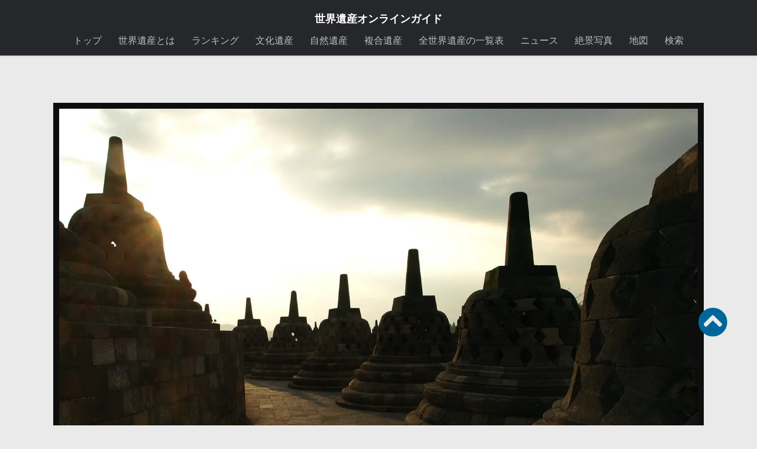

--- FILE ---
content_type: text/html; charset=UTF-8
request_url: https://worldheritagesite.xyz/media/36444/
body_size: 16762
content:
<!DOCTYPE html><html
class=no-js lang=ja><head><meta
charset="UTF-8"><link
rel=icon href=https://worldheritagesite.xyz/wp-content/uploads/img/favi.jpg type=image/x-icon><link
rel="shortcut icon" href=https://worldheritagesite.xyz/wp-content/uploads/img/favi.jpg type=image/x-icon><link
rel=dns-prefetch href=//lh3.googleusercontent.com><link
rel=dns-prefetch href=//adservice.google.co.jp><link
rel=dns-prefetch href=//adservice.google.com><link
rel=dns-prefetch href=//pagead2.googlesyndication.com><link
rel=dns-prefetch href=//googleads.g.doubleclick.net><link
rel=dns-prefetch href=//tpc.googlesyndication.com><link
rel=dns-prefetch href=//www.gstatic.com><link
rel=dns-prefetch href=//twitter.com><meta
name="viewport" content="width=device-width, initial-scale=1.0"><title>「ボロブドゥール寺院遺跡群 」の写真 | 世界遺産オンラインガイド | 36444</title><meta
name='robots' content='noindex, follow'> <script>document.documentElement.className=document.documentElement.className.replace("no-js","js");</script> <title>「ボロブドゥール寺院遺跡群 」の写真 | 世界遺産オンラインガイド | 36444</title><meta
property="og:locale" content="ja_JP"><meta
property="og:type" content="article"><meta
property="og:title" content="「ボロブドゥール寺院遺跡群 」の写真 | 世界遺産オンラインガイド | 36444"><meta
property="og:url" content="https://worldheritagesite.xyz/media/36444/"><meta
property="og:site_name" content="世界遺産オンラインガイド"><meta
property="article:publisher" content="https://www.facebook.com/worldheritagesitesonlineguide"><meta
property="og:image" content="https://worldheritagesite.xyz/media/36444"><meta
property="og:image:width" content="1920"><meta
property="og:image:height" content="1440"><meta
property="og:image:type" content="image/jpeg"><meta
name="twitter:card" content="summary_large_image"><meta
name="twitter:site" content="@WorldHeritage00"> <script type=application/ld+json class=yoast-schema-graph>{"@context":"https://schema.org","@graph":[{"@type":"WebPage","@id":"https://worldheritagesite.xyz/media/36444/","url":"https://worldheritagesite.xyz/media/36444/","name":"「ボロブドゥール寺院遺跡群 」の写真 | 世界遺産オンラインガイド | 36444","isPartOf":{"@id":"https://worldheritagesite.xyz/#website"},"primaryImageOfPage":{"@id":"https://worldheritagesite.xyz/media/36444/#primaryimage"},"image":{"@id":"https://worldheritagesite.xyz/media/36444/#primaryimage"},"thumbnailUrl":"https://worldheritagesite.xyz/wp-content/uploads/2014/09/ボロブドゥール寺院遺跡群-4.jpg","datePublished":"2019-04-25T07:55:11+00:00","breadcrumb":{"@id":"https://worldheritagesite.xyz/media/36444/#breadcrumb"},"inLanguage":"ja","potentialAction":[{"@type":"ReadAction","target":["https://worldheritagesite.xyz/media/36444/"]}]},{"@type":"ImageObject","inLanguage":"ja","@id":"https://worldheritagesite.xyz/media/36444/#primaryimage","url":"https://worldheritagesite.xyz/wp-content/uploads/2014/09/ボロブドゥール寺院遺跡群-4.jpg","contentUrl":"https://worldheritagesite.xyz/wp-content/uploads/2014/09/ボロブドゥール寺院遺跡群-4.jpg","width":1920,"height":1440},{"@type":"BreadcrumbList","@id":"https://worldheritagesite.xyz/media/36444/#breadcrumb","itemListElement":[{"@type":"ListItem","position":1,"name":"世界遺産オンラインガイド","item":"https://worldheritagesite.xyz/"},{"@type":"ListItem","position":2,"name":"アジア","item":"https://worldheritagesite.xyz/asia/"},{"@type":"ListItem","position":3,"name":"インドネシア","item":"https://worldheritagesite.xyz/asia/indonasia/"},{"@type":"ListItem","position":4,"name":"ボロブドゥール寺院遺跡群","item":"https://worldheritagesite.xyz/borobudur/"},{"@type":"ListItem","position":5,"name":"ボロブドゥール寺院遺跡群 (4)"}]},{"@type":"WebSite","@id":"https://worldheritagesite.xyz/#website","url":"https://worldheritagesite.xyz/","name":"世界遺産オンラインガイド","description":"","potentialAction":[{"@type":"SearchAction","target":{"@type":"EntryPoint","urlTemplate":"https://worldheritagesite.xyz/?s={search_term_string}"},"query-input":{"@type":"PropertyValueSpecification","valueRequired":true,"valueName":"search_term_string"}}],"inLanguage":"ja"}]}</script> <link
rel=alternate title="oEmbed (JSON)" type=application/json+oembed href="https://worldheritagesite.xyz/wp-json/oembed/1.0/embed?url=https%3A%2F%2Fworldheritagesite.xyz%2Fmedia%2F36444%2F"><link
rel=alternate title="oEmbed (XML)" type=text/xml+oembed href="https://worldheritagesite.xyz/wp-json/oembed/1.0/embed?url=https%3A%2F%2Fworldheritagesite.xyz%2Fmedia%2F36444%2F&#038;format=xml"><style id=wp-img-auto-sizes-contain-inline-css>img:is([sizes=auto i],[sizes^="auto," i]){contain-intrinsic-size:3000px 1500px}</style><style id=wp-block-library-inline-css>/*<![CDATA[*/:root{--wp-block-synced-color:#7a00df;--wp-block-synced-color--rgb:122,0,223;--wp-bound-block-color:var(--wp-block-synced-color);--wp-editor-canvas-background:#ddd;--wp-admin-theme-color:#007cba;--wp-admin-theme-color--rgb:0,124,186;--wp-admin-theme-color-darker-10:#006ba1;--wp-admin-theme-color-darker-10--rgb:0,107,160.5;--wp-admin-theme-color-darker-20:#005a87;--wp-admin-theme-color-darker-20--rgb:0,90,135;--wp-admin-border-width-focus:2px}@media (min-resolution:192dpi){:root{--wp-admin-border-width-focus:1.5px}}.wp-element-button{cursor:pointer}:root .has-very-light-gray-background-color{background-color:#eee}:root .has-very-dark-gray-background-color{background-color:#313131}:root .has-very-light-gray-color{color:#eee}:root .has-very-dark-gray-color{color:#313131}:root .has-vivid-green-cyan-to-vivid-cyan-blue-gradient-background{background:linear-gradient(135deg,#00d084,#0693e3)}:root .has-purple-crush-gradient-background{background:linear-gradient(135deg,#34e2e4,#4721fb 50%,#ab1dfe)}:root .has-hazy-dawn-gradient-background{background:linear-gradient(135deg,#faaca8,#dad0ec)}:root .has-subdued-olive-gradient-background{background:linear-gradient(135deg,#fafae1,#67a671)}:root .has-atomic-cream-gradient-background{background:linear-gradient(135deg,#fdd79a,#004a59)}:root .has-nightshade-gradient-background{background:linear-gradient(135deg,#330968,#31cdcf)}:root .has-midnight-gradient-background{background:linear-gradient(135deg,#020381,#2874fc)}:root{--wp--preset--font-size--normal:16px;--wp--preset--font-size--huge:42px}.has-regular-font-size{font-size:1em}.has-larger-font-size{font-size:2.625em}.has-normal-font-size{font-size:var(--wp--preset--font-size--normal)}.has-huge-font-size{font-size:var(--wp--preset--font-size--huge)}.has-text-align-center{text-align:center}.has-text-align-left{text-align:left}.has-text-align-right{text-align:right}.has-fit-text{white-space:nowrap!important}#end-resizable-editor-section{display:none}.aligncenter{clear:both}.items-justified-left{justify-content:flex-start}.items-justified-center{justify-content:center}.items-justified-right{justify-content:flex-end}.items-justified-space-between{justify-content:space-between}.screen-reader-text{border:0;clip-path:inset(50%);height:1px;margin:-1px;overflow:hidden;padding:0;position:absolute;width:1px;word-wrap:normal!important}.screen-reader-text:focus{background-color:#ddd;clip-path:none;color:#444;display:block;font-size:1em;height:auto;left:5px;line-height:normal;padding:15px 23px 14px;text-decoration:none;top:5px;width:auto;z-index:100000}html :where(.has-border-color){border-style:solid}html :where([style*=border-top-color]){border-top-style:solid}html :where([style*=border-right-color]){border-right-style:solid}html :where([style*=border-bottom-color]){border-bottom-style:solid}html :where([style*=border-left-color]){border-left-style:solid}html :where([style*=border-width]){border-style:solid}html :where([style*=border-top-width]){border-top-style:solid}html :where([style*=border-right-width]){border-right-style:solid}html :where([style*=border-bottom-width]){border-bottom-style:solid}html :where([style*=border-left-width]){border-left-style:solid}html :where(img[class*=wp-image-]){height:auto;max-width:100%}:where(figure){margin:0 0 1em}html :where(.is-position-sticky){--wp-admin--admin-bar--position-offset:var(--wp-admin--admin-bar--height,0px)}@media screen and (max-width:600px){html:where(.is-position-sticky){--wp-admin--admin-bar--position-offset:0px}}/*]]>*/</style><style id=global-styles-inline-css>/*<![CDATA[*/:root{--wp--preset--aspect-ratio--square:1;--wp--preset--aspect-ratio--4-3:4/3;--wp--preset--aspect-ratio--3-4:3/4;--wp--preset--aspect-ratio--3-2:3/2;--wp--preset--aspect-ratio--2-3:2/3;--wp--preset--aspect-ratio--16-9:16/9;--wp--preset--aspect-ratio--9-16:9/16;--wp--preset--color--black:#000;--wp--preset--color--cyan-bluish-gray:#abb8c3;--wp--preset--color--white:#fff;--wp--preset--color--pale-pink:#f78da7;--wp--preset--color--vivid-red:#cf2e2e;--wp--preset--color--luminous-vivid-orange:#ff6900;--wp--preset--color--luminous-vivid-amber:#fcb900;--wp--preset--color--light-green-cyan:#7bdcb5;--wp--preset--color--vivid-green-cyan:#00d084;--wp--preset--color--pale-cyan-blue:#8ed1fc;--wp--preset--color--vivid-cyan-blue:#0693e3;--wp--preset--color--vivid-purple:#9b51e0;--wp--preset--gradient--vivid-cyan-blue-to-vivid-purple:linear-gradient(135deg,rgb(6,147,227) 0%,rgb(155,81,224) 100%);--wp--preset--gradient--light-green-cyan-to-vivid-green-cyan:linear-gradient(135deg,rgb(122,220,180) 0%,rgb(0,208,130) 100%);--wp--preset--gradient--luminous-vivid-amber-to-luminous-vivid-orange:linear-gradient(135deg,rgb(252,185,0) 0%,rgb(255,105,0) 100%);--wp--preset--gradient--luminous-vivid-orange-to-vivid-red:linear-gradient(135deg,rgb(255,105,0) 0%,rgb(207,46,46) 100%);--wp--preset--gradient--very-light-gray-to-cyan-bluish-gray:linear-gradient(135deg,rgb(238,238,238) 0%,rgb(169,184,195) 100%);--wp--preset--gradient--cool-to-warm-spectrum:linear-gradient(135deg,rgb(74,234,220) 0%,rgb(151,120,209) 20%,rgb(207,42,186) 40%,rgb(238,44,130) 60%,rgb(251,105,98) 80%,rgb(254,248,76) 100%);--wp--preset--gradient--blush-light-purple:linear-gradient(135deg,rgb(255,206,236) 0%,rgb(152,150,240) 100%);--wp--preset--gradient--blush-bordeaux:linear-gradient(135deg,rgb(254,205,165) 0%,rgb(254,45,45) 50%,rgb(107,0,62) 100%);--wp--preset--gradient--luminous-dusk:linear-gradient(135deg,rgb(255,203,112) 0%,rgb(199,81,192) 50%,rgb(65,88,208) 100%);--wp--preset--gradient--pale-ocean:linear-gradient(135deg,rgb(255,245,203) 0%,rgb(182,227,212) 50%,rgb(51,167,181) 100%);--wp--preset--gradient--electric-grass:linear-gradient(135deg,rgb(202,248,128) 0%,rgb(113,206,126) 100%);--wp--preset--gradient--midnight:linear-gradient(135deg,rgb(2,3,129) 0%,rgb(40,116,252) 100%);--wp--preset--font-size--small:13px;--wp--preset--font-size--medium:20px;--wp--preset--font-size--large:36px;--wp--preset--font-size--x-large:42px;--wp--preset--spacing--20:0.44rem;--wp--preset--spacing--30:0.67rem;--wp--preset--spacing--40:1rem;--wp--preset--spacing--50:1.5rem;--wp--preset--spacing--60:2.25rem;--wp--preset--spacing--70:3.38rem;--wp--preset--spacing--80:5.06rem;--wp--preset--shadow--natural:6px 6px 9px rgba(0, 0, 0, 0.2);--wp--preset--shadow--deep:12px 12px 50px rgba(0, 0, 0, 0.4);--wp--preset--shadow--sharp:6px 6px 0px rgba(0, 0, 0, 0.2);--wp--preset--shadow--outlined:6px 6px 0px -3px rgb(255, 255, 255), 6px 6px rgb(0, 0, 0);--wp--preset--shadow--crisp:6px 6px 0px rgb(0, 0, 0)}:where(.is-layout-flex){gap:0.5em}:where(.is-layout-grid){gap:0.5em}body .is-layout-flex{display:flex}.is-layout-flex{flex-wrap:wrap;align-items:center}.is-layout-flex>:is(*,div){margin:0}body .is-layout-grid{display:grid}.is-layout-grid>:is(*,div){margin:0}:where(.wp-block-columns.is-layout-flex){gap:2em}:where(.wp-block-columns.is-layout-grid){gap:2em}:where(.wp-block-post-template.is-layout-flex){gap:1.25em}:where(.wp-block-post-template.is-layout-grid){gap:1.25em}.has-black-color{color:var(--wp--preset--color--black) !important}.has-cyan-bluish-gray-color{color:var(--wp--preset--color--cyan-bluish-gray) !important}.has-white-color{color:var(--wp--preset--color--white) !important}.has-pale-pink-color{color:var(--wp--preset--color--pale-pink) !important}.has-vivid-red-color{color:var(--wp--preset--color--vivid-red) !important}.has-luminous-vivid-orange-color{color:var(--wp--preset--color--luminous-vivid-orange) !important}.has-luminous-vivid-amber-color{color:var(--wp--preset--color--luminous-vivid-amber) !important}.has-light-green-cyan-color{color:var(--wp--preset--color--light-green-cyan) !important}.has-vivid-green-cyan-color{color:var(--wp--preset--color--vivid-green-cyan) !important}.has-pale-cyan-blue-color{color:var(--wp--preset--color--pale-cyan-blue) !important}.has-vivid-cyan-blue-color{color:var(--wp--preset--color--vivid-cyan-blue) !important}.has-vivid-purple-color{color:var(--wp--preset--color--vivid-purple) !important}.has-black-background-color{background-color:var(--wp--preset--color--black) !important}.has-cyan-bluish-gray-background-color{background-color:var(--wp--preset--color--cyan-bluish-gray) !important}.has-white-background-color{background-color:var(--wp--preset--color--white) !important}.has-pale-pink-background-color{background-color:var(--wp--preset--color--pale-pink) !important}.has-vivid-red-background-color{background-color:var(--wp--preset--color--vivid-red) !important}.has-luminous-vivid-orange-background-color{background-color:var(--wp--preset--color--luminous-vivid-orange) !important}.has-luminous-vivid-amber-background-color{background-color:var(--wp--preset--color--luminous-vivid-amber) !important}.has-light-green-cyan-background-color{background-color:var(--wp--preset--color--light-green-cyan) !important}.has-vivid-green-cyan-background-color{background-color:var(--wp--preset--color--vivid-green-cyan) !important}.has-pale-cyan-blue-background-color{background-color:var(--wp--preset--color--pale-cyan-blue) !important}.has-vivid-cyan-blue-background-color{background-color:var(--wp--preset--color--vivid-cyan-blue) !important}.has-vivid-purple-background-color{background-color:var(--wp--preset--color--vivid-purple) !important}.has-black-border-color{border-color:var(--wp--preset--color--black) !important}.has-cyan-bluish-gray-border-color{border-color:var(--wp--preset--color--cyan-bluish-gray) !important}.has-white-border-color{border-color:var(--wp--preset--color--white) !important}.has-pale-pink-border-color{border-color:var(--wp--preset--color--pale-pink) !important}.has-vivid-red-border-color{border-color:var(--wp--preset--color--vivid-red) !important}.has-luminous-vivid-orange-border-color{border-color:var(--wp--preset--color--luminous-vivid-orange) !important}.has-luminous-vivid-amber-border-color{border-color:var(--wp--preset--color--luminous-vivid-amber) !important}.has-light-green-cyan-border-color{border-color:var(--wp--preset--color--light-green-cyan) !important}.has-vivid-green-cyan-border-color{border-color:var(--wp--preset--color--vivid-green-cyan) !important}.has-pale-cyan-blue-border-color{border-color:var(--wp--preset--color--pale-cyan-blue) !important}.has-vivid-cyan-blue-border-color{border-color:var(--wp--preset--color--vivid-cyan-blue) !important}.has-vivid-purple-border-color{border-color:var(--wp--preset--color--vivid-purple) !important}.has-vivid-cyan-blue-to-vivid-purple-gradient-background{background:var(--wp--preset--gradient--vivid-cyan-blue-to-vivid-purple) !important}.has-light-green-cyan-to-vivid-green-cyan-gradient-background{background:var(--wp--preset--gradient--light-green-cyan-to-vivid-green-cyan) !important}.has-luminous-vivid-amber-to-luminous-vivid-orange-gradient-background{background:var(--wp--preset--gradient--luminous-vivid-amber-to-luminous-vivid-orange) !important}.has-luminous-vivid-orange-to-vivid-red-gradient-background{background:var(--wp--preset--gradient--luminous-vivid-orange-to-vivid-red) !important}.has-very-light-gray-to-cyan-bluish-gray-gradient-background{background:var(--wp--preset--gradient--very-light-gray-to-cyan-bluish-gray) !important}.has-cool-to-warm-spectrum-gradient-background{background:var(--wp--preset--gradient--cool-to-warm-spectrum) !important}.has-blush-light-purple-gradient-background{background:var(--wp--preset--gradient--blush-light-purple) !important}.has-blush-bordeaux-gradient-background{background:var(--wp--preset--gradient--blush-bordeaux) !important}.has-luminous-dusk-gradient-background{background:var(--wp--preset--gradient--luminous-dusk) !important}.has-pale-ocean-gradient-background{background:var(--wp--preset--gradient--pale-ocean) !important}.has-electric-grass-gradient-background{background:var(--wp--preset--gradient--electric-grass) !important}.has-midnight-gradient-background{background:var(--wp--preset--gradient--midnight) !important}.has-small-font-size{font-size:var(--wp--preset--font-size--small) !important}.has-medium-font-size{font-size:var(--wp--preset--font-size--medium) !important}.has-large-font-size{font-size:var(--wp--preset--font-size--large) !important}.has-x-large-font-size{font-size:var(--wp--preset--font-size--x-large) !important}/*]]>*/</style><style id=classic-theme-styles-inline-css>.wp-block-button__link{color:#fff;background-color:#32373c;border-radius:9999px;box-shadow:none;text-decoration:none;padding:calc(.667em + 2px) calc(1.333em + 2px);font-size:1.125em}.wp-block-file__button{background:#32373c;color:#fff;text-decoration:none}</style><link
rel=stylesheet id=parent-style-css href=https://worldheritagesite.xyz/wp-content/themes/hueman/style.css media=all><link
rel=stylesheet id=hueman-main-style-css href=https://worldheritagesite.xyz/wp-content/themes/hueman/assets/front/css/main.css media=all><style id=hueman-main-style-inline-css>body{font-family:Arial,sans-serif;font-size:1.00rem}@media only screen and (min-width: 720px){.nav>li{font-size:1.00rem}}.container-inner{max-width:1100px}.sidebar .widget{padding-left:20px;padding-right:20px;padding-top:20px}::selection{background-color:#069}::-moz-selection{background-color:#069}a, a>span.hu-external::after, .themeform label .required, #flexslider-featured .flex-direction-nav .flex-next:hover, #flexslider-featured .flex-direction-nav .flex-prev:hover, .post-hover:hover .post-title a, .post-title a:hover, .sidebar.s1 .post-nav li a:hover i, .content .post-nav li a:hover i, .post-related a:hover, .sidebar.s1 .widget_rss ul li a, #footer .widget_rss ul li a, .sidebar.s1 .widget_calendar a, #footer .widget_calendar a, .sidebar.s1 .alx-tab .tab-item-category a, .sidebar.s1 .alx-posts .post-item-category a, .sidebar.s1 .alx-tab li:hover .tab-item-title a, .sidebar.s1 .alx-tab li:hover .tab-item-comment a, .sidebar.s1 .alx-posts li:hover .post-item-title a, #footer .alx-tab .tab-item-category a, #footer .alx-posts .post-item-category a, #footer .alx-tab li:hover .tab-item-title a, #footer .alx-tab li:hover .tab-item-comment a, #footer .alx-posts li:hover .post-item-title a, .comment-tabs li.active a, .comment-awaiting-moderation, .child-menu a:hover, .child-menu .current_page_item > a, .wp-pagenavi a{color:#069}input[type="submit"], .themeform button[type="submit"], .sidebar.s1 .sidebar-top, .sidebar.s1 .sidebar-toggle, #flexslider-featured .flex-control-nav li a.flex-active, .post-tags a:hover, .sidebar.s1 .widget_calendar caption, #footer .widget_calendar caption, .author-bio .bio-avatar:after, .commentlist li.bypostauthor > .comment-body:after, .commentlist li.comment-author-admin>.comment-body:after{background-color:#069}.post-format .format-container{border-color:#069}.sidebar.s1 .alx-tabs-nav li.active a, #footer .alx-tabs-nav li.active a, .comment-tabs li.active a, .wp-pagenavi a:hover, .wp-pagenavi a:active, .wp-pagenavi span.current{border-bottom-color:#006699!important}.sidebar.s2 .post-nav li a:hover i, .sidebar.s2 .widget_rss ul li a, .sidebar.s2 .widget_calendar a, .sidebar.s2 .alx-tab .tab-item-category a, .sidebar.s2 .alx-posts .post-item-category a, .sidebar.s2 .alx-tab li:hover .tab-item-title a, .sidebar.s2 .alx-tab li:hover .tab-item-comment a, .sidebar.s2 .alx-posts li:hover .post-item-title a{color:#069}.sidebar.s2 .sidebar-top, .sidebar.s2 .sidebar-toggle, .post-comments, .jp-play-bar, .jp-volume-bar-value, .sidebar.s2 .widget_calendar caption{background-color:#069}.sidebar.s2 .alx-tabs-nav li.active a{border-bottom-color:#069}.post-comments::before{border-right-color:#069}.search-expand,#nav-topbar.nav-container{background-color:#26272b}@media only screen and (min-width: 720px){#nav-topbar .nav ul{background-color:#26272b}}.is-scrolled #header .nav-container.desktop-sticky, .is-scrolled #header .search-expand{background-color:#26272b;background-color:rgba(38,39,43,0.90)}.is-scrolled .topbar-transparent #nav-topbar.desktop-sticky .nav ul{background-color:#26272b;background-color:rgba(38,39,43,0.95)}#header{background-color:#33363b}@media only screen and (min-width: 720px){#nav-header .nav ul{background-color:#33363b}}.is-scrolled #header #nav-mobile{background-color:#454e5c;background-color:rgba(69,78,92,0.90)}#nav-header.nav-container, #main-header-search .search-expand{background-color: }@media only screen and (min-width: 720px){#nav-header .nav ul{background-color: }}.sidebar.expanding, .sidebar.collapsing, .sidebar .sidebar-content, .sidebar .sidebar-toggle,.container-inner>.main::before,.container-inner>.main::after{background-color:#fff}@media only screen and (min-width: 480px) and (max-width: 1200px){.s2.expanded{background-color:#fff}}@media only screen and (min-width: 480px) and (max-width: 960px){.s1.expanded{background-color:#fff}}body{background-color:#eaeaea}</style><link
rel=stylesheet id=theme-stylesheet-css href=https://worldheritagesite.xyz/wp-content/themes/isan/style.css media=all><link
rel=stylesheet id=hueman-font-awesome-css href=https://worldheritagesite.xyz/wp-content/themes/hueman/assets/front/css/dev-font-awesome.css media=all><link
rel=stylesheet id=rvm_general_css-css href=https://worldheritagesite.xyz/wp-content/plugins/responsive-vector-maps/css/rvm_general.css media=all> <script src=https://worldheritagesite.xyz/wp-content/cache/minify/3e13d.js></script> <link
rel=https://api.w.org/ href=https://worldheritagesite.xyz/wp-json/ ><link
rel=alternate title=JSON type=application/json href=https://worldheritagesite.xyz/wp-json/wp/v2/media/36444><link
rel=preload as=font type=font/woff2 href="https://worldheritagesite.xyz/wp-content/themes/hueman/assets/front/webfonts/fa-brands-400.woff2?v=5.15.2" crossorigin=anonymous><link
rel=preload as=font type=font/woff2 href="https://worldheritagesite.xyz/wp-content/themes/hueman/assets/front/webfonts/fa-regular-400.woff2?v=5.15.2" crossorigin=anonymous><link
rel=preload as=font type=font/woff2 href="https://worldheritagesite.xyz/wp-content/themes/hueman/assets/front/webfonts/fa-solid-900.woff2?v=5.15.2" crossorigin=anonymous>
<!--[if lt IE 9]> <script src=https://worldheritagesite.xyz/wp-content/themes/hueman/assets/front/js/ie/html5shiv-printshiv.min.js></script> <script src=https://worldheritagesite.xyz/wp-content/themes/hueman/assets/front/js/ie/selectivizr.js></script> <![endif]-->
 <script async src="https://pagead2.googlesyndication.com/pagead/js/adsbygoogle.js?client=ca-pub-1383130911500279" crossorigin=anonymous></script>  <script async src="https://www.googletagmanager.com/gtag/js?id=G-ZHQ8K3DTPN"></script> <script>window.dataLayer=window.dataLayer||[];function gtag(){dataLayer.push(arguments);}
gtag('js',new Date());gtag('config','G-ZHQ8K3DTPN');</script> <script async src="https://fundingchoicesmessages.google.com/i/pub-1383130911500279?ers=1" nonce=5JPEs-cFyEuzWQuMh8imvw></script><script nonce=5JPEs-cFyEuzWQuMh8imvw>(function(){function signalGooglefcPresent(){if(!window.frames['googlefcPresent']){if(document.body){const iframe=document.createElement('iframe');iframe.style='width: 0; height: 0; border: none; z-index: -1000; left: -1000px; top: -1000px;';iframe.style.display='none';iframe.name='googlefcPresent';document.body.appendChild(iframe);}else{setTimeout(signalGooglefcPresent,0);}}}signalGooglefcPresent();})();</script> </head><body
class="attachment wp-singular attachment-template-default single single-attachment postid-36444 attachmentid-36444 attachment-jpeg wp-embed-responsive wp-theme-hueman wp-child-theme-isan col-2cl full-width topbar-enabled mobile-sidebar-hide header-desktop-sticky header-mobile-sticky hueman-3-7-25-with-child-theme chrome"><div
id=wrapper><header
id=header><nav
class="nav-container group" id=nav-topbar><div
class=sites_title><h1><a
href=https://worldheritagesite.xyz/ >世界遺産オンラインガイド</a></h1></div><div
class="nav-wrap container"><ul
id=menu-menu-1 class="nav container-inner group"><li
id=menu-item-34920 class="menu-item menu-item-type-custom menu-item-object-custom menu-item-home menu-item-34920"><a
href=https://worldheritagesite.xyz/ >トップ</a></li>
<li
id=menu-item-32230 class="menu-item menu-item-type-post_type menu-item-object-page menu-item-32230"><a
href=https://worldheritagesite.xyz/info/ >世界遺産とは</a></li>
<li
id=menu-item-759 class="menu-item menu-item-type-post_type menu-item-object-page menu-item-759"><a
href=https://worldheritagesite.xyz/ranking/ >ランキング</a></li>
<li
id=menu-item-13 class="menu-item menu-item-type-taxonomy menu-item-object-category menu-item-13"><a
href=https://worldheritagesite.xyz/cultural/ title=世界文化遺産>文化遺産</a></li>
<li
id=menu-item-14 class="menu-item menu-item-type-taxonomy menu-item-object-category menu-item-14"><a
href=https://worldheritagesite.xyz/natural/ title=世界自然遺産>自然遺産</a></li>
<li
id=menu-item-15 class="menu-item menu-item-type-taxonomy menu-item-object-category menu-item-15"><a
href=https://worldheritagesite.xyz/multiple/ title=世界複合遺産>複合遺産</a></li>
<li
id=menu-item-41811 class="menu-item menu-item-type-post_type menu-item-object-page menu-item-41811"><a
href=https://worldheritagesite.xyz/all/ >全世界遺産の一覧表</a></li>
<li
id=menu-item-42698 class="menu-item menu-item-type-post_type_archive menu-item-object-news menu-item-42698"><a
href=https://worldheritagesite.xyz/news/ >ニュース</a></li>
<li
id=menu-item-36183 class="menu-item menu-item-type-post_type menu-item-object-page menu-item-36183"><a
href=https://worldheritagesite.xyz/media/ >絶景写真</a></li>
<li
id=menu-item-35536 class="menu-item menu-item-type-post_type menu-item-object-page menu-item-35536"><a
href=https://worldheritagesite.xyz/map/ >地図</a></li>
<li
id=menu-item-43363 class="menu-item menu-item-type-post_type menu-item-object-page menu-item-43363"><a
href=https://worldheritagesite.xyz/search/ >検索</a></li></ul></div><div
class=container><div
class=container-inner></div></div></nav><div
class="container group" style=margin-bottom:100px;><div
class=container-inner><div
class="group pad"></div></div></div></header><div
class=container id=page><div
class=container-inner><div
style="background:#0E0E0E; padding:10px 10px 0px 10px; margin-top:60px;"><div
style="text-align:center; font-size:12px; color:#999;"><img
width=1920 height=1440 src=https://worldheritagesite.xyz/wp-content/uploads/2014/09/ボロブドゥール寺院遺跡群-4.jpg class="attachment-full size-full" alt decoding=async fetchpriority=high srcset="https://worldheritagesite.xyz/wp-content/uploads/2014/09/ボロブドゥール寺院遺跡群-4.jpg 1920w, https://worldheritagesite.xyz/wp-content/uploads/2014/09/ボロブドゥール寺院遺跡群-4-1536x1152.jpg 1536w, https://worldheritagesite.xyz/wp-content/uploads/2014/09/ボロブドゥール寺院遺跡群-4-300x225.jpg 300w, https://worldheritagesite.xyz/wp-content/uploads/2014/09/ボロブドゥール寺院遺跡群-4-720x540.jpg 720w" sizes="(max-width: 1920px) 100vw, 1920px" title="ボロブドゥール寺院遺跡群 (4)"></div><div
class=attachment_title style=text-align:center;><h1 class="post-title ">
<a
href=https://worldheritagesite.xyz/borobudur/ >
ボロブドゥール寺院遺跡群
</a></h1></div></div><div
class=main><div
class="main-inner group"><section
class=content><div
class="pad group" style=overflow:hidden;><div
class=next_pre_image><p>
<a
href=https://worldheritagesite.xyz/media/36443/ ><< 前の画像</a></p><p>
<a
href=https://worldheritagesite.xyz/media/36445/ >次の画像 >></a></p></div><article
class="post-36444 attachment type-attachment status-inherit hentry"><div
class="post-inner group"><div
class=clear></div><div
class=entry><div
class=entry-inner><h3>「ボロブドゥール寺院遺跡群」の写真</h3><div
class=media_attachment>
<a
href=https://worldheritagesite.xyz/media/390/ ><img
width=150 height=150 src=https://worldheritagesite.xyz/wp-content/uploads/2014/09/ボロブドゥール寺院遺跡群　インドネシアの世界遺産-150x150.jpg class="attachment-thumbnail size-thumbnail" alt decoding=async srcset="https://worldheritagesite.xyz/wp-content/uploads/2014/09/ボロブドゥール寺院遺跡群　インドネシアの世界遺産-150x150.jpg 150w, https://worldheritagesite.xyz/wp-content/uploads/2014/09/ボロブドゥール寺院遺跡群　インドネシアの世界遺産-120x120.jpg 120w, https://worldheritagesite.xyz/wp-content/uploads/2014/09/ボロブドゥール寺院遺跡群　インドネシアの世界遺産-160x160.jpg 160w" sizes="(max-width: 150px) 100vw, 150px" title=ボロブドゥール寺院遺跡群　インドネシアの世界遺産></a><a
href=https://worldheritagesite.xyz/media/14620/ ><img
width=150 height=150 src=https://worldheritagesite.xyz/wp-content/uploads/2014/09/ボロブドゥール寺院遺跡群-150x150.jpg class="attachment-thumbnail size-thumbnail" alt decoding=async srcset="https://worldheritagesite.xyz/wp-content/uploads/2014/09/ボロブドゥール寺院遺跡群-150x150.jpg 150w, https://worldheritagesite.xyz/wp-content/uploads/2014/09/ボロブドゥール寺院遺跡群-160x160.jpg 160w, https://worldheritagesite.xyz/wp-content/uploads/2014/09/ボロブドゥール寺院遺跡群-120x120.jpg 120w" sizes="(max-width: 150px) 100vw, 150px" title=ボロブドゥール寺院遺跡群></a><a
href=https://worldheritagesite.xyz/media/36441/ ><img
width=150 height=150 src=https://worldheritagesite.xyz/wp-content/uploads/2014/09/ボロブドゥール寺院遺跡群-1-150x150.jpg class="attachment-thumbnail size-thumbnail" alt decoding=async loading=lazy srcset="https://worldheritagesite.xyz/wp-content/uploads/2014/09/ボロブドゥール寺院遺跡群-1-150x150.jpg 150w, https://worldheritagesite.xyz/wp-content/uploads/2014/09/ボロブドゥール寺院遺跡群-1-120x120.jpg 120w, https://worldheritagesite.xyz/wp-content/uploads/2014/09/ボロブドゥール寺院遺跡群-1-160x160.jpg 160w" sizes="auto, (max-width: 150px) 100vw, 150px" title="ボロブドゥール寺院遺跡群 (1)"></a><a
href=https://worldheritagesite.xyz/media/36442/ ><img
width=150 height=150 src=https://worldheritagesite.xyz/wp-content/uploads/2014/09/ボロブドゥール寺院遺跡群-2-150x150.jpg class="attachment-thumbnail size-thumbnail" alt decoding=async loading=lazy srcset="https://worldheritagesite.xyz/wp-content/uploads/2014/09/ボロブドゥール寺院遺跡群-2-150x150.jpg 150w, https://worldheritagesite.xyz/wp-content/uploads/2014/09/ボロブドゥール寺院遺跡群-2-120x120.jpg 120w, https://worldheritagesite.xyz/wp-content/uploads/2014/09/ボロブドゥール寺院遺跡群-2-160x160.jpg 160w" sizes="auto, (max-width: 150px) 100vw, 150px" title="ボロブドゥール寺院遺跡群 (2)"></a><a
href=https://worldheritagesite.xyz/media/36443/ ><img
width=150 height=150 src=https://worldheritagesite.xyz/wp-content/uploads/2014/09/ボロブドゥール寺院遺跡群-3-150x150.jpg class="attachment-thumbnail size-thumbnail" alt decoding=async loading=lazy srcset="https://worldheritagesite.xyz/wp-content/uploads/2014/09/ボロブドゥール寺院遺跡群-3-150x150.jpg 150w, https://worldheritagesite.xyz/wp-content/uploads/2014/09/ボロブドゥール寺院遺跡群-3-120x120.jpg 120w, https://worldheritagesite.xyz/wp-content/uploads/2014/09/ボロブドゥール寺院遺跡群-3-160x160.jpg 160w" sizes="auto, (max-width: 150px) 100vw, 150px" title="ボロブドゥール寺院遺跡群 (3)"></a><a
href=https://worldheritagesite.xyz/media/36444/ ><img
width=150 height=150 src=https://worldheritagesite.xyz/wp-content/uploads/2014/09/ボロブドゥール寺院遺跡群-4-150x150.jpg class="attachment-thumbnail size-thumbnail" alt decoding=async loading=lazy srcset="https://worldheritagesite.xyz/wp-content/uploads/2014/09/ボロブドゥール寺院遺跡群-4-150x150.jpg 150w, https://worldheritagesite.xyz/wp-content/uploads/2014/09/ボロブドゥール寺院遺跡群-4-120x120.jpg 120w, https://worldheritagesite.xyz/wp-content/uploads/2014/09/ボロブドゥール寺院遺跡群-4-160x160.jpg 160w" sizes="auto, (max-width: 150px) 100vw, 150px" title="ボロブドゥール寺院遺跡群 (4)"></a><a
href=https://worldheritagesite.xyz/media/36445/ ><img
width=150 height=150 src=https://worldheritagesite.xyz/wp-content/uploads/2014/09/ボロブドゥール寺院遺跡群-5-150x150.jpg class="attachment-thumbnail size-thumbnail" alt decoding=async loading=lazy srcset="https://worldheritagesite.xyz/wp-content/uploads/2014/09/ボロブドゥール寺院遺跡群-5-150x150.jpg 150w, https://worldheritagesite.xyz/wp-content/uploads/2014/09/ボロブドゥール寺院遺跡群-5-120x120.jpg 120w, https://worldheritagesite.xyz/wp-content/uploads/2014/09/ボロブドゥール寺院遺跡群-5-160x160.jpg 160w" sizes="auto, (max-width: 150px) 100vw, 150px" title="ボロブドゥール寺院遺跡群 (5)"></a><a
href=https://worldheritagesite.xyz/media/36446/ ><img
width=150 height=150 src=https://worldheritagesite.xyz/wp-content/uploads/2014/09/ボロブドゥール寺院遺跡群-6-150x150.jpg class="attachment-thumbnail size-thumbnail" alt decoding=async loading=lazy srcset="https://worldheritagesite.xyz/wp-content/uploads/2014/09/ボロブドゥール寺院遺跡群-6-150x150.jpg 150w, https://worldheritagesite.xyz/wp-content/uploads/2014/09/ボロブドゥール寺院遺跡群-6-120x120.jpg 120w, https://worldheritagesite.xyz/wp-content/uploads/2014/09/ボロブドゥール寺院遺跡群-6-160x160.jpg 160w" sizes="auto, (max-width: 150px) 100vw, 150px" title="ボロブドゥール寺院遺跡群 (6)"></a><a
href=https://worldheritagesite.xyz/media/36447/ ><img
width=150 height=150 src=https://worldheritagesite.xyz/wp-content/uploads/2014/09/ボロブドゥール寺院遺跡群-7-150x150.jpg class="attachment-thumbnail size-thumbnail" alt decoding=async loading=lazy srcset="https://worldheritagesite.xyz/wp-content/uploads/2014/09/ボロブドゥール寺院遺跡群-7-150x150.jpg 150w, https://worldheritagesite.xyz/wp-content/uploads/2014/09/ボロブドゥール寺院遺跡群-7-120x120.jpg 120w, https://worldheritagesite.xyz/wp-content/uploads/2014/09/ボロブドゥール寺院遺跡群-7-160x160.jpg 160w" sizes="auto, (max-width: 150px) 100vw, 150px" title="ボロブドゥール寺院遺跡群 (7)"></a><a
href=https://worldheritagesite.xyz/media/36448/ ><img
width=150 height=150 src=https://worldheritagesite.xyz/wp-content/uploads/2014/09/ボロブドゥール寺院遺跡群-8-150x150.jpg class="attachment-thumbnail size-thumbnail" alt decoding=async loading=lazy srcset="https://worldheritagesite.xyz/wp-content/uploads/2014/09/ボロブドゥール寺院遺跡群-8-150x150.jpg 150w, https://worldheritagesite.xyz/wp-content/uploads/2014/09/ボロブドゥール寺院遺跡群-8-120x120.jpg 120w, https://worldheritagesite.xyz/wp-content/uploads/2014/09/ボロブドゥール寺院遺跡群-8-160x160.jpg 160w" sizes="auto, (max-width: 150px) 100vw, 150px" title="ボロブドゥール寺院遺跡群 (8)"></a></div><div
class=read_more_par style=margin-top:20px;>
<a
class=read_more href=https://worldheritagesite.xyz/borobudur/ >
「ボロブドゥール寺院遺跡群」の詳細ページへ
</a></div><p>&nbsp;</p><div
class=copy_btn data-clipboard-text="「ボロブドゥール寺院遺跡群 」の写真 | 世界遺産オンラインガイド | 36444　https://worldheritagesite.xyz/media/36444/"  title=タイトルとURLをコピーする>タイトルとURLをコピーする</div><h3>その他の世界遺産ギャラリー</h3><div
class=image_list><a
href=https://worldheritagesite.xyz/media/23713/ ><img
width=180 height=110 src=https://worldheritagesite.xyz/wp-content/uploads/2015/11/2581079290_f4db6ca8b6_b-180x110.jpg class="attachment-thumb-180 size-thumb-180" alt decoding=async loading=lazy title=ケルン大聖堂></a><a
href=https://worldheritagesite.xyz/media/25417/ ><img
width=180 height=110 src=https://worldheritagesite.xyz/wp-content/uploads/2015/12/ラ・コンパニーア聖堂｜キトの市街2-180x110.jpg class="attachment-thumb-180 size-thumb-180" alt decoding=async loading=lazy title=ラ・コンパニーア聖堂｜キトの市街2></a><a
href=https://worldheritagesite.xyz/media/16326/ ><img
width=180 height=110 src=https://worldheritagesite.xyz/wp-content/uploads/2015/08/カサ・ビセンス｜アントニ・ガウディの作品群-タイル-180x110.png class="attachment-thumb-180 size-thumb-180" alt decoding=async loading=lazy title="カサ・ビセンス｜アントニ・ガウディの作品群 (タイル)"></a><a
href=https://worldheritagesite.xyz/media/33241/ ><img
width=180 height=110 src=https://worldheritagesite.xyz/wp-content/uploads/2017/02/チャンディガールのキャピトル・コンプレックス（インド）｜ル・コルビュジエの建築作品―近代建築運動への顕著な貢献―3-180x110.jpg class="attachment-thumb-180 size-thumb-180" alt decoding=async loading=lazy title=チャンディガールのキャピトル・コンプレックス（インド）｜ル・コルビュジエの建築作品―近代建築運動への顕著な貢献―3></a><a
href=https://worldheritagesite.xyz/media/27003/ ><img
width=180 height=110 src=https://worldheritagesite.xyz/wp-content/uploads/2016/01/15076767846_bbfc98b417_b-180x110.jpg class="attachment-thumb-180 size-thumb-180" alt decoding=async loading=lazy title=庭園｜ドロットニングホルムの王領地></a><a
href=https://worldheritagesite.xyz/media/31336/ ><img
width=180 height=110 src=https://worldheritagesite.xyz/wp-content/uploads/2016/07/アウグストゥス帝の劇場｜レプティス・マグナの考古遺跡1-180x110.jpg class="attachment-thumb-180 size-thumb-180" alt decoding=async loading=lazy title=アウグストゥス帝の劇場｜レプティス・マグナの考古遺跡1></a><a
href=https://worldheritagesite.xyz/media/18275/ ><img
width=180 height=110 src=https://worldheritagesite.xyz/wp-content/uploads/2015/09/ツィンギ・デ・ベマラ厳正自然保護区（マダガスカル）-180x110.jpg class="attachment-thumb-180 size-thumb-180" alt decoding=async loading=lazy title=ツィンギ・デ・ベマラ厳正自然保護区（マダガスカル）></a><a
href=https://worldheritagesite.xyz/media/38764/ ><img
width=180 height=110 src=https://worldheritagesite.xyz/wp-content/uploads/2015/07/聖墳墓教会-エルサレムの旧市街とその城壁群-3-180x110.jpg class="attachment-thumb-180 size-thumb-180" alt decoding=async loading=lazy title="聖墳墓教会 エルサレムの旧市街とその城壁群 (3)"></a><a
href=https://worldheritagesite.xyz/media/39147/ ><img
width=180 height=110 src=https://worldheritagesite.xyz/wp-content/uploads/2015/02/ヤロスラヴリの歴史地区-1-180x110.jpg class="attachment-thumb-180 size-thumb-180" alt decoding=async loading=lazy title="ヤロスラヴリの歴史地区 (1)"></a><a
href=https://worldheritagesite.xyz/media/19996/ ><img
width=180 height=110 src=https://worldheritagesite.xyz/wp-content/uploads/2015/10/リアルト橋｜ヴェネツィアとその潟-180x110.jpg class="attachment-thumb-180 size-thumb-180" alt decoding=async loading=lazy title=リアルト橋｜ヴェネツィアとその潟></a><a
href=https://worldheritagesite.xyz/media/18837/ ><img
width=180 height=110 src=https://worldheritagesite.xyz/wp-content/uploads/2015/09/ユダヤ人街｜コルドバ旧市街-3-180x110.jpg class="attachment-thumb-180 size-thumb-180" alt decoding=async loading=lazy title="ユダヤ人街｜コルドバ旧市街 (3)"></a><a
href=https://worldheritagesite.xyz/media/24370/ ><img
width=180 height=110 src=https://worldheritagesite.xyz/wp-content/uploads/2015/11/fachwerkhaus-941482_1920-180x110.jpg class="attachment-thumb-180 size-thumb-180" alt decoding=async loading=lazy title=旧市庁舎｜バンベルク市街></a></div><div
class=clear></div><div
class=read_more_par style=margin-top:20px;>
<a
class=read_more href=https://worldheritagesite.xyz/media/ >もっと見る</a></div></div></div></div></article></div></section><div
class="sidebar s1 collapsed" data-position=right data-layout=col-2cl data-sb-id=s1><button
class=sidebar-toggle title=サイドバーを展開><i
class="fas sidebar-toggle-arrows"></i></button><div
class=sidebar-content><div
id=custom_html-3 class="widget_text widget widget_custom_html"><div
class="textwidget custom-html-widget"><script async src="https://pagead2.googlesyndication.com/pagead/js/adsbygoogle.js?client=ca-pub-1383130911500279"
     crossorigin=anonymous></script> 
<ins
class=adsbygoogle
style=display:block
data-ad-client=ca-pub-1383130911500279
data-ad-slot=9708295342
    data-ad-format=auto
data-full-width-responsive=true></ins> <script>(adsbygoogle=window.adsbygoogle||[]).push({});</script> </div></div></div></div></div><div
id=stop_ad></div></div></div></div><footer
id=footer><section
class=container id=footer-widgets><div
class=container-inner><div
class="pad group"><div
class="footer-widget-1 grid one-fourth "><div
id=nav_menu-6 class="widget widget_nav_menu"><h3 class="widget-title">エリア別世界遺産</h3><div
class=menu-%e3%82%a8%e3%83%aa%e3%82%a2%e5%88%a5%e4%b8%96%e7%95%8c%e9%81%ba%e7%94%a3-container><ul
id=menu-%e3%82%a8%e3%83%aa%e3%82%a2%e5%88%a5%e4%b8%96%e7%95%8c%e9%81%ba%e7%94%a3 class=menu><li
id=menu-item-648 class="menu-item menu-item-type-taxonomy menu-item-object-category menu-item-648"><a
href=https://worldheritagesite.xyz/europe/ >ヨーロッパ</a></li>
<li
id=menu-item-649 class="menu-item menu-item-type-taxonomy menu-item-object-category menu-item-649"><a
href=https://worldheritagesite.xyz/asia/ >アジア</a></li>
<li
id=menu-item-646 class="menu-item menu-item-type-taxonomy menu-item-object-category menu-item-646"><a
href=https://worldheritagesite.xyz/northamerica/ >北アメリカ</a></li>
<li
id=menu-item-644 class="menu-item menu-item-type-taxonomy menu-item-object-category menu-item-644"><a
href=https://worldheritagesite.xyz/central-america/ >中央アメリカ</a></li>
<li
id=menu-item-647 class="menu-item menu-item-type-taxonomy menu-item-object-category menu-item-647"><a
href=https://worldheritagesite.xyz/southamerica/ >南アメリカ</a></li>
<li
id=menu-item-645 class="menu-item menu-item-type-taxonomy menu-item-object-category menu-item-645"><a
href=https://worldheritagesite.xyz/middle-east/ >中東</a></li>
<li
id=menu-item-650 class="menu-item menu-item-type-taxonomy menu-item-object-category menu-item-650"><a
href=https://worldheritagesite.xyz/africa/ >アフリカ</a></li>
<li
id=menu-item-651 class="menu-item menu-item-type-taxonomy menu-item-object-category menu-item-651"><a
href=https://worldheritagesite.xyz/oceania/ >オセアニア</a></li></ul></div></div></div><div
class="footer-widget-2 grid one-fourth "><div
id=nav_menu-7 class="widget widget_nav_menu"><h3 class="widget-title">世界遺産の種類</h3><div
class=menu-%e4%b8%96%e7%95%8c%e9%81%ba%e7%94%a3%e3%81%ae%e7%a8%ae%e9%a1%9e-container><ul
id=menu-%e4%b8%96%e7%95%8c%e9%81%ba%e7%94%a3%e3%81%ae%e7%a8%ae%e9%a1%9e class=menu><li
id=menu-item-641 class="menu-item menu-item-type-taxonomy menu-item-object-category menu-item-641"><a
href=https://worldheritagesite.xyz/cultural/ >世界文化遺産</a></li>
<li
id=menu-item-642 class="menu-item menu-item-type-taxonomy menu-item-object-category menu-item-642"><a
href=https://worldheritagesite.xyz/natural/ >世界自然遺産</a></li>
<li
id=menu-item-643 class="menu-item menu-item-type-taxonomy menu-item-object-category menu-item-643"><a
href=https://worldheritagesite.xyz/multiple/ >世界複合遺産</a></li>
<li
id=menu-item-6346 class="menu-item menu-item-type-taxonomy menu-item-object-post_tag menu-item-6346"><a
href=https://worldheritagesite.xyz/tag/danger/ >危機遺産リスト</a></li>
<li
id=menu-item-6631 class="menu-item menu-item-type-taxonomy menu-item-object-post_tag menu-item-6631"><a
href=https://worldheritagesite.xyz/tag/legacy-of-tragedy/ >負の世界遺産</a></li>
<li
id=menu-item-6345 class="menu-item menu-item-type-taxonomy menu-item-object-category menu-item-6345"><a
href=https://worldheritagesite.xyz/delete/ >登録抹消された世界遺産</a></li>
<li
id=menu-item-41736 class="menu-item menu-item-type-post_type menu-item-object-page menu-item-41736"><a
href=https://worldheritagesite.xyz/all/ >全世界遺産の一覧表</a></li>
<li
id=menu-item-37087 class="menu-item menu-item-type-post_type menu-item-object-page menu-item-37087"><a
href=https://worldheritagesite.xyz/faq/ >よくある質問</a></li></ul></div></div></div><div
class="footer-widget-3 grid one-fourth "><div
id=nav_menu-10 class="widget widget_nav_menu"><h3 class="widget-title">ランキングメニュー</h3><div
class=menu-%e3%83%a9%e3%83%b3%e3%82%ad%e3%83%b3%e3%82%b0-container><ul
id=menu-%e3%83%a9%e3%83%b3%e3%82%ad%e3%83%b3%e3%82%b0 class=menu><li
id=menu-item-12247 class="menu-item menu-item-type-post_type menu-item-object-page menu-item-12247"><a
href=https://worldheritagesite.xyz/ranking/ >世界遺産ランキング</a></li>
<li
id=menu-item-12246 class="menu-item menu-item-type-post_type menu-item-object-page menu-item-12246"><a
href=https://worldheritagesite.xyz/ranking/rank-cultural/ >文化遺産ランキング</a></li>
<li
id=menu-item-12245 class="menu-item menu-item-type-post_type menu-item-object-page menu-item-12245"><a
href=https://worldheritagesite.xyz/ranking/rank-natural/ >自然遺産ランキング</a></li>
<li
id=menu-item-12244 class="menu-item menu-item-type-post_type menu-item-object-page menu-item-12244"><a
href=https://worldheritagesite.xyz/ranking/rank-multiple/ >複合遺産ランキング</a></li>
<li
id=menu-item-12243 class="menu-item menu-item-type-post_type menu-item-object-page menu-item-12243"><a
href=https://worldheritagesite.xyz/ranking/ranking-countries/ >国別ランキング</a></li>
<li
id=menu-item-12248 class="menu-item menu-item-type-post_type menu-item-object-page menu-item-12248"><a
href=https://worldheritagesite.xyz/ranking/ranking-2/ >国別登録数ランキング</a></li></ul></div></div></div><div
class="footer-widget-4 grid one-fourth last"><div
id=nav_menu-20 class="widget widget_nav_menu"><h3 class="widget-title">テーマ別世界遺産</h3><div
class=menu-%e3%83%86%e3%83%bc%e3%83%9e%e5%88%a5-container><ul
id=menu-%e3%83%86%e3%83%bc%e3%83%9e%e5%88%a5 class=menu><li
id=menu-item-13769 class="menu-item menu-item-type-post_type menu-item-object-page menu-item-13769"><a
href=https://worldheritagesite.xyz/year/ >登録年別まとめ</a></li>
<li
id=menu-item-13768 class="menu-item menu-item-type-post_type menu-item-object-page menu-item-13768"><a
href=https://worldheritagesite.xyz/architecture/ >建築様式別まとめ</a></li>
<li
id=menu-item-13774 class="menu-item menu-item-type-post_type menu-item-object-page menu-item-13774"><a
href=https://worldheritagesite.xyz/religion/ >宗教別まとめ</a></li>
<li
id=menu-item-6659 class="menu-item menu-item-type-taxonomy menu-item-object-post_tag menu-item-6659"><a
href=https://worldheritagesite.xyz/tag/1978/ >世界遺産第一号</a></li>
<li
id=menu-item-6684 class="menu-item menu-item-type-custom menu-item-object-custom menu-item-6684"><a
href=https://worldheritagesite.xyz/theme/ >他のキーワードはこちら！</a></li>
<li
id=menu-item-26232 class="menu-item menu-item-type-post_type menu-item-object-page menu-item-26232"><a
href=https://worldheritagesite.xyz/selection/ >激選！世界遺産セレクション</a></li>
<li
id=menu-item-35889 class="menu-item menu-item-type-post_type menu-item-object-page menu-item-35889"><a
href=https://worldheritagesite.xyz/media/ >絶景写真ギャラリー</a></li>
<li
id=menu-item-41690 class="menu-item menu-item-type-post_type_archive menu-item-object-story menu-item-41690"><a
href=https://worldheritagesite.xyz/story/ >世界遺産のストーリー</a></li>
<li
id=menu-item-41859 class="menu-item menu-item-type-post_type_archive menu-item-object-news menu-item-41859"><a
href=https://worldheritagesite.xyz/news/ >世界遺産のニュース</a></li></ul></div></div></div></div><div
style="margin:0 10px 20px 10px;"><h4>ヨーロッパ</h4><div
class=flag-list-footer><a
href=https://worldheritagesite.xyz/europe/iceland/ >アイスランド</a>｜</div><div
class=flag-list-footer><a
href=https://worldheritagesite.xyz/europe/irish/ >アイルランド</a>｜</div><div
class=flag-list-footer><a
href=https://worldheritagesite.xyz/europe/azerbaijan/ >アゼルバイジャン</a>｜</div><div
class=flag-list-footer><a
href=https://worldheritagesite.xyz/europe/albania/ >アルバニア</a>｜</div><div
class=flag-list-footer><a
href=https://worldheritagesite.xyz/europe/armenia/ >アルメニア</a>｜</div><div
class=flag-list-footer><a
href=https://worldheritagesite.xyz/europe/andorra/ >アンドラ</a>｜</div><div
class=flag-list-footer><a
href=https://worldheritagesite.xyz/europe/uk/ >イギリス</a>｜</div><div
class=flag-list-footer><a
href=https://worldheritagesite.xyz/europe/italy/ >イタリア</a>｜</div><div
class=flag-list-footer><a
href=https://worldheritagesite.xyz/europe/ukraine/ >ウクライナ</a>｜</div><div
class=flag-list-footer><a
href=https://worldheritagesite.xyz/europe/estonia/ >エストニア</a>｜</div><div
class=flag-list-footer><a
href=https://worldheritagesite.xyz/europe/holland/ >オランダ</a>｜</div><div
class=flag-list-footer><a
href=https://worldheritagesite.xyz/europe/austria/ >オーストリア</a>｜</div><div
class=flag-list-footer><a
href=https://worldheritagesite.xyz/europe/cyprus/ >キプロス</a>｜</div><div
class=flag-list-footer><a
href=https://worldheritagesite.xyz/europe/kyrgyz/ >キルギス</a>｜</div><div
class=flag-list-footer><a
href=https://worldheritagesite.xyz/europe/greece/ >ギリシャ</a>｜</div><div
class=flag-list-footer><a
href=https://worldheritagesite.xyz/europe/croatia/ >クロアチア</a>｜</div><div
class=flag-list-footer><a
href=https://worldheritagesite.xyz/europe/san-marino/ >サンマリノ</a>｜</div><div
class=flag-list-footer><a
href=https://worldheritagesite.xyz/europe/georgia/ >ジョージア</a>｜</div><div
class=flag-list-footer><a
href=https://worldheritagesite.xyz/europe/switzerland/ >スイス</a>｜</div><div
class=flag-list-footer><a
href=https://worldheritagesite.xyz/europe/sweden/ >スウェーデン</a>｜</div><div
class=flag-list-footer><a
href=https://worldheritagesite.xyz/europe/spain/ >スペイン</a>｜</div><div
class=flag-list-footer><a
href=https://worldheritagesite.xyz/europe/slovakia/ >スロバキア</a>｜</div><div
class=flag-list-footer><a
href=https://worldheritagesite.xyz/europe/slovenija/ >スロベニア</a>｜</div><div
class=flag-list-footer><a
href=https://worldheritagesite.xyz/europe/serbia/ >セルビア</a>｜</div><div
class=flag-list-footer><a
href=https://worldheritagesite.xyz/europe/czech/ >チェコ</a>｜</div><div
class=flag-list-footer><a
href=https://worldheritagesite.xyz/europe/denmark/ >デンマーク</a>｜</div><div
class=flag-list-footer><a
href=https://worldheritagesite.xyz/europe/germany/ >ドイツ</a>｜</div><div
class=flag-list-footer><a
href=https://worldheritagesite.xyz/europe/norway/ >ノルウェー</a>｜</div><div
class=flag-list-footer><a
href=https://worldheritagesite.xyz/europe/vatican/ >バチカン</a>｜</div><div
class=flag-list-footer><a
href=https://worldheritagesite.xyz/europe/hungary/ >ハンガリー</a>｜</div><div
class=flag-list-footer><a
href=https://worldheritagesite.xyz/europe/finland/ >フィンランド</a>｜</div><div
class=flag-list-footer><a
href=https://worldheritagesite.xyz/europe/france/ >フランス</a>｜</div><div
class=flag-list-footer><a
href=https://worldheritagesite.xyz/europe/bulgaria/ >ブルガリア</a>｜</div><div
class=flag-list-footer><a
href=https://worldheritagesite.xyz/europe/belarus/ >ベラルーシ</a>｜</div><div
class=flag-list-footer><a
href=https://worldheritagesite.xyz/europe/belgium/ >ベルギー</a>｜</div><div
class=flag-list-footer><a
href=https://worldheritagesite.xyz/europe/bosnia-and-herzegovina/ >ボスニア・ヘルツェゴビナ</a>｜</div><div
class=flag-list-footer><a
href=https://worldheritagesite.xyz/europe/portugal/ >ポルトガル</a>｜</div><div
class=flag-list-footer><a
href=https://worldheritagesite.xyz/europe/porland/ >ポーランド</a>｜</div><div
class=flag-list-footer><a
href=https://worldheritagesite.xyz/europe/macedonia/ >北マケドニア</a>｜</div><div
class=flag-list-footer><a
href=https://worldheritagesite.xyz/europe/malta/ >マルタ</a>｜</div><div
class=flag-list-footer><a
href=https://worldheritagesite.xyz/europe/moldova/ >モルドバ</a>｜</div><div
class=flag-list-footer><a
href=https://worldheritagesite.xyz/europe/montenegro/ >モンテネグロ</a>｜</div><div
class=flag-list-footer><a
href=https://worldheritagesite.xyz/europe/latvia/ >ラトビア</a>｜</div><div
class=flag-list-footer><a
href=https://worldheritagesite.xyz/europe/lithuania/ >リトアニア</a>｜</div><div
class=flag-list-footer><a
href=https://worldheritagesite.xyz/europe/luxembourg/ >ルクセンブルク</a>｜</div><div
class=flag-list-footer><a
href=https://worldheritagesite.xyz/europe/romania/ >ルーマニア</a>｜</div><div
class=flag-list-footer><a
href=https://worldheritagesite.xyz/europe/russia/ >ロシア</a>｜</div><div
class=clear></div><hr><h4>アジア</h4><div
class=flag-list-footer><a
href=https://worldheritagesite.xyz/asia/india/ >インド</a>｜</div><div
class=flag-list-footer><a
href=https://worldheritagesite.xyz/asia/indonasia/ >インドネシア</a>｜</div><div
class=flag-list-footer><a
href=https://worldheritagesite.xyz/asia/uzbekistan/ >ウズベキスタン</a>｜</div><div
class=flag-list-footer><a
href=https://worldheritagesite.xyz/asia/kazakhstan/ >カザフスタン</a>｜</div><div
class=flag-list-footer><a
href=https://worldheritagesite.xyz/asia/cambodia/ >カンボジア</a>｜</div><div
class=flag-list-footer><a
href=https://worldheritagesite.xyz/asia/singapore/ >シンガポール</a>｜</div><div
class=flag-list-footer><a
href=https://worldheritagesite.xyz/asia/sri-lanka/ >スリランカ</a>｜</div><div
class=flag-list-footer><a
href=https://worldheritagesite.xyz/asia/thailand/ >タイ</a>｜</div><div
class=flag-list-footer><a
href=https://worldheritagesite.xyz/asia/tajikistan/ >タジキスタン</a>｜</div><div
class=flag-list-footer><a
href=https://worldheritagesite.xyz/asia/turkmenistan/ >トルクメニスタン</a>｜</div><div
class=flag-list-footer><a
href=https://worldheritagesite.xyz/asia/nepal/ >ネパール</a>｜</div><div
class=flag-list-footer><a
href=https://worldheritagesite.xyz/asia/bangladesh/ >バングラデシュ</a>｜</div><div
class=flag-list-footer><a
href=https://worldheritagesite.xyz/asia/pakistan/ >パキスタン</a>｜</div><div
class=flag-list-footer><a
href=https://worldheritagesite.xyz/asia/philippines/ >フィリピン</a>｜</div><div
class=flag-list-footer><a
href=https://worldheritagesite.xyz/asia/vietnam/ >ベトナム</a>｜</div><div
class=flag-list-footer><a
href=https://worldheritagesite.xyz/asia/malysia/ >マレーシア</a>｜</div><div
class=flag-list-footer><a
href=https://worldheritagesite.xyz/asia/myanmar/ >ミャンマー</a>｜</div><div
class=flag-list-footer><a
href=https://worldheritagesite.xyz/asia/mongolia/ >モンゴル</a>｜</div><div
class=flag-list-footer><a
href=https://worldheritagesite.xyz/asia/laos/ >ラオス</a>｜</div><div
class=flag-list-footer><a
href=https://worldheritagesite.xyz/asia/china/ >中国</a>｜</div><div
class=flag-list-footer><a
href=https://worldheritagesite.xyz/asia/north-korea/ >北朝鮮</a>｜</div><div
class=flag-list-footer><a
href=https://worldheritagesite.xyz/asia/japan/ >日本</a>｜</div><div
class=flag-list-footer><a
href=https://worldheritagesite.xyz/asia/korea/ >韓国</a>｜</div><div
class=clear></div><hr><h4>北アメリカ</h4><div
class=flag-list-footer><a
href=https://worldheritagesite.xyz/northamerica/america/ >アメリカ</a>｜</div><div
class=flag-list-footer><a
href=https://worldheritagesite.xyz/northamerica/canada/ >カナダ</a>｜</div><div
class=flag-list-footer><a
href=https://worldheritagesite.xyz/northamerica/mexico/ >メキシコ</a>｜</div><div
class=clear></div><hr><h4 style="margin:20px 0 10px 0;">中央アメリカ</h4><div
class=flag-list-footer><a
href=https://worldheritagesite.xyz/central-america/antigua-and-barbuda/ >アンティグア・バーブーダ</a>｜</div><div
class=flag-list-footer><a
href=https://worldheritagesite.xyz/central-america/el-salvador/ >エルサルバドル</a>｜</div><div
class=flag-list-footer><a
href=https://worldheritagesite.xyz/central-america/cuba/ >キューバ</a>｜</div><div
class=flag-list-footer><a
href=https://worldheritagesite.xyz/central-america/guatemala/ >グアテマラ</a>｜</div><div
class=flag-list-footer><a
href=https://worldheritagesite.xyz/central-america/costarica/ >コスタリカ</a>｜</div><div
class=flag-list-footer><a
href=https://worldheritagesite.xyz/central-america/jamaica/ >ジャマイカ</a>｜</div><div
class=flag-list-footer><a
href=https://worldheritagesite.xyz/central-america/nevis/ >セントクリストファー・ネイビス</a>｜</div><div
class=flag-list-footer><a
href=https://worldheritagesite.xyz/central-america/saint-lucia/ >セントルシア</a>｜</div><div
class=flag-list-footer><a
href=https://worldheritagesite.xyz/central-america/dominican/ >ドミニカ共和国</a>｜</div><div
class=flag-list-footer><a
href=https://worldheritagesite.xyz/central-america/dominican-central-america/ >ドミニカ国</a>｜</div><div
class=flag-list-footer><a
href=https://worldheritagesite.xyz/central-america/nicalagua/ >ニカラグア</a>｜</div><div
class=flag-list-footer><a
href=https://worldheritagesite.xyz/central-america/haiti/ >ハイチ</a>｜</div><div
class=flag-list-footer><a
href=https://worldheritagesite.xyz/central-america/bal/ >バルバドス</a>｜</div><div
class=flag-list-footer><a
href=https://worldheritagesite.xyz/central-america/panama/ >パナマ</a>｜</div><div
class=flag-list-footer><a
href=https://worldheritagesite.xyz/central-america/berys/ >ベリーズ</a>｜</div><div
class=flag-list-footer><a
href=https://worldheritagesite.xyz/central-america/hongerous/ >ホンジュラス</a>｜</div><div
class=clear></div><hr><h4>南アメリカ</h4><div
class=flag-list-footer><a
href=https://worldheritagesite.xyz/southamerica/argentina/ >アルゼンチン</a>｜</div><div
class=flag-list-footer><a
href=https://worldheritagesite.xyz/southamerica/uruguay/ >ウルグアイ</a>｜</div><div
class=flag-list-footer><a
href=https://worldheritagesite.xyz/southamerica/ecuador/ >エクアドル</a>｜</div><div
class=flag-list-footer><a
href=https://worldheritagesite.xyz/southamerica/columbia/ >コロンビア</a>｜</div><div
class=flag-list-footer><a
href=https://worldheritagesite.xyz/southamerica/suriname/ >スリナム</a>｜</div><div
class=flag-list-footer><a
href=https://worldheritagesite.xyz/southamerica/chile/ >チリ</a>｜</div><div
class=flag-list-footer><a
href=https://worldheritagesite.xyz/southamerica/paraguay/ >パラグアイ</a>｜</div><div
class=flag-list-footer><a
href=https://worldheritagesite.xyz/southamerica/brazil/ >ブラジル</a>｜</div><div
class=flag-list-footer><a
href=https://worldheritagesite.xyz/southamerica/venezuela/ >ベネズエラ</a>｜</div><div
class=flag-list-footer><a
href=https://worldheritagesite.xyz/southamerica/peru/ >ペルー</a>｜</div><div
class=flag-list-footer><a
href=https://worldheritagesite.xyz/southamerica/bolibia/ >ボリビア</a>｜</div><div
class=clear></div><hr><h4>中東</h4><div
class=flag-list-footer><a
href=https://worldheritagesite.xyz/middle-east/afganistan/ >アフガニスタン</a>｜</div><div
class=flag-list-footer><a
href=https://worldheritagesite.xyz/middle-east/arab/ >アラブ首長国連邦（UAE）</a>｜</div><div
class=flag-list-footer><a
href=https://worldheritagesite.xyz/middle-east/yemen/ >イエメン</a>｜</div><div
class=flag-list-footer><a
href=https://worldheritagesite.xyz/middle-east/israel/ >イスラエル</a>｜</div><div
class=flag-list-footer><a
href=https://worldheritagesite.xyz/middle-east/iraq/ >イラク</a>｜</div><div
class=flag-list-footer><a
href=https://worldheritagesite.xyz/middle-east/iran/ >イラン</a>｜</div><div
class=flag-list-footer><a
href=https://worldheritagesite.xyz/middle-east/oman/ >オマーン</a>｜</div><div
class=flag-list-footer><a
href=https://worldheritagesite.xyz/middle-east/qatar/ >カタール</a>｜</div><div
class=flag-list-footer><a
href=https://worldheritagesite.xyz/middle-east/saudi-arabi/ >サウジアラビア</a>｜</div><div
class=flag-list-footer><a
href=https://worldheritagesite.xyz/middle-east/syria/ >シリア</a>｜</div><div
class=flag-list-footer><a
href=https://worldheritagesite.xyz/middle-east/turkey/ >トルコ</a>｜</div><div
class=flag-list-footer><a
href=https://worldheritagesite.xyz/middle-east/bahrain/ >バーレーン</a>｜</div><div
class=flag-list-footer><a
href=https://worldheritagesite.xyz/middle-east/palestinia/ >パレスチナ</a>｜</div><div
class=flag-list-footer><a
href=https://worldheritagesite.xyz/middle-east/jordan/ >ヨルダン</a>｜</div><div
class=flag-list-footer><a
href=https://worldheritagesite.xyz/middle-east/lebanon/ >レバノン</a>｜</div><div
class=clear></div><hr><h4>アフリカ</h4><div
class=flag-list-footer><a
href=https://worldheritagesite.xyz/africa/algeria/ >アルジェリア</a>｜</div><div
class=flag-list-footer><a
href=https://worldheritagesite.xyz/africa/angola/ >アンゴラ</a>｜</div><div
class=flag-list-footer><a
href=https://worldheritagesite.xyz/africa/uganda/ >ウガンダ</a>｜</div><div
class=flag-list-footer><a
href=https://worldheritagesite.xyz/africa/egypt/ >エジプト</a>｜</div><div
class=flag-list-footer><a
href=https://worldheritagesite.xyz/africa/etiopia/ >エチオピア</a>｜</div><div
class=flag-list-footer><a
href=https://worldheritagesite.xyz/africa/eritrea/ >エリトリア</a>｜</div><div
class=flag-list-footer><a
href=https://worldheritagesite.xyz/africa/cameroon/ >カメルーン</a>｜</div><div
class=flag-list-footer><a
href=https://worldheritagesite.xyz/africa/cape-verde/ >カーボベルデ</a>｜</div><div
class=flag-list-footer><a
href=https://worldheritagesite.xyz/africa/gabonese/ >ガボン</a>｜</div><div
class=flag-list-footer><a
href=https://worldheritagesite.xyz/africa/gambia/ >ガンビア</a>｜</div><div
class=flag-list-footer><a
href=https://worldheritagesite.xyz/africa/ghana/ >ガーナ</a>｜</div><div
class=flag-list-footer><a
href=https://worldheritagesite.xyz/africa/guinea/ >ギニア</a>｜</div><div
class=flag-list-footer><a
href=https://worldheritagesite.xyz/africa/guinea-bissau/ >ギニアビサウ</a>｜</div><div
class=flag-list-footer><a
href=https://worldheritagesite.xyz/africa/kenya/ >ケニア</a>｜</div><div
class=flag-list-footer><a
href=https://worldheritagesite.xyz/africa/republic-of-congo/ >コンゴ共和国</a>｜</div><div
class=flag-list-footer><a
href=https://worldheritagesite.xyz/africa/congo/ >コンゴ民主共和国</a>｜</div><div
class=flag-list-footer><a
href=https://worldheritagesite.xyz/africa/cote-divoire/ >コートジボワール</a>｜</div><div
class=flag-list-footer><a
href=https://worldheritagesite.xyz/africa/zambia/ >ザンビア</a>｜</div><div
class=flag-list-footer><a
href=https://worldheritagesite.xyz/africa/sierra-leone/ >シエラレオネ</a>｜</div><div
class=flag-list-footer><a
href=https://worldheritagesite.xyz/africa/zimbabwe/ >ジンバブエ</a>｜</div><div
class=flag-list-footer><a
href=https://worldheritagesite.xyz/africa/sudan/ >スーダン</a>｜</div><div
class=flag-list-footer><a
href=https://worldheritagesite.xyz/africa/senegal/ >セネガル</a>｜</div><div
class=flag-list-footer><a
href=https://worldheritagesite.xyz/africa/seychelles/ >セーシェル</a>｜</div><div
class=flag-list-footer><a
href=https://worldheritagesite.xyz/africa/tanzania/ >タンザニア</a>｜</div><div
class=flag-list-footer><a
href=https://worldheritagesite.xyz/africa/chad/ >チャド</a>｜</div><div
class=flag-list-footer><a
href=https://worldheritagesite.xyz/africa/tunisia/ >チュニジア</a>｜</div><div
class=flag-list-footer><a
href=https://worldheritagesite.xyz/africa/togo/ >トーゴ</a>｜</div><div
class=flag-list-footer><a
href=https://worldheritagesite.xyz/africa/nigeria/ >ナイジェリア</a>｜</div><div
class=flag-list-footer><a
href=https://worldheritagesite.xyz/africa/namibia/ >ナミビア</a>｜</div><div
class=flag-list-footer><a
href=https://worldheritagesite.xyz/africa/niger/ >ニジェール</a>｜</div><div
class=flag-list-footer><a
href=https://worldheritagesite.xyz/africa/burkina-faso/ >ブルキナファソ</a>｜</div><div
class=flag-list-footer><a
href=https://worldheritagesite.xyz/africa/benin/ >ベナン</a>｜</div><div
class=flag-list-footer><a
href=https://worldheritagesite.xyz/africa/botswana/ >ボツワナ</a>｜</div><div
class=flag-list-footer><a
href=https://worldheritagesite.xyz/africa/madagascar/ >マダガスカル</a>｜</div><div
class=flag-list-footer><a
href=https://worldheritagesite.xyz/africa/malawi/ >マラウイ</a>｜</div><div
class=flag-list-footer><a
href=https://worldheritagesite.xyz/africa/mali/ >マリ</a>｜</div><div
class=flag-list-footer><a
href=https://worldheritagesite.xyz/africa/mozambique/ >モザンビーク</a>｜</div><div
class=flag-list-footer><a
href=https://worldheritagesite.xyz/africa/morocco/ >モロッコ</a>｜</div><div
class=flag-list-footer><a
href=https://worldheritagesite.xyz/africa/mauritius/ >モーリシャス</a>｜</div><div
class=flag-list-footer><a
href=https://worldheritagesite.xyz/africa/mauritania/ >モーリタニア</a>｜</div><div
class=flag-list-footer><a
href=https://worldheritagesite.xyz/africa/libya/ >リビア</a>｜</div><div
class=flag-list-footer><a
href=https://worldheritagesite.xyz/africa/rwanda/ >ルワンダ</a>｜</div><div
class=flag-list-footer><a
href=https://worldheritagesite.xyz/africa/lesotho/ >レソト</a>｜</div><div
class=flag-list-footer><a
href=https://worldheritagesite.xyz/africa/central-african/ >中央アフリカ</a>｜</div><div
class=flag-list-footer><a
href=https://worldheritagesite.xyz/africa/s-africa/ >南アフリカ</a>｜</div><div
class=clear></div><hr><h4>オセアニア</h4><div
class=flag-list-footer><a
href=https://worldheritagesite.xyz/oceania/australia/ >オーストラリア</a>｜</div><div
class=flag-list-footer><a
href=https://worldheritagesite.xyz/oceania/kiribati/ >キリバス</a>｜</div><div
class=flag-list-footer><a
href=https://worldheritagesite.xyz/oceania/solomon/ >ソロモン諸島</a>｜</div><div
class=flag-list-footer><a
href=https://worldheritagesite.xyz/oceania/new-zealand/ >ニュージーランド</a>｜</div><div
class=flag-list-footer><a
href=https://worldheritagesite.xyz/oceania/vanuatu/ >バヌアツ</a>｜</div><div
class=flag-list-footer><a
href=https://worldheritagesite.xyz/oceania/papua/ >パプアニューギニア</a>｜</div><div
class=flag-list-footer><a
href=https://worldheritagesite.xyz/oceania/palau/ >パラオ</a>｜</div><div
class=flag-list-footer><a
href=https://worldheritagesite.xyz/oceania/fiji/ >フィジー</a>｜</div><div
class=flag-list-footer><a
href=https://worldheritagesite.xyz/oceania/marshall-islands/ >マーシャル諸島</a>｜</div><div
class=flag-list-footer><a
href=https://worldheritagesite.xyz/oceania/federated-states-of-micronesia/ >ミクロネシア連邦</a>｜</div><div
class=clear></div></div><div
class=clear></div></div></section><section
class=container id=footer-bottom><div
class=container-inner><div
class="pad group"><div
class="grid one-half"><div
id=copyright><p><a
href=https://worldheritagesite.xyz/contact/ >お問い合わせ</a>｜<a
href=https://worldheritagesite.xyz/privacy-policy/ >プライバシーポリシー</a></p></div></div><div
class="grid one-half last" style=//margin-bottom:100px;></div><ul
class=social-links><li><a
rel="nofollow noopener noreferrer" class=social-tooltip  title=Twiter aria-label=Twiter href=https://twitter.com/WorldHeritage00 target=_blank  style=color:><i
class="fab fab fa-twitter"></i></a></li></ul></div><div
style=text-align:right;>©世界遺産オンラインガイド  2025. All Rights Reserved.</div></div></section></footer></div> <script type=speculationrules>{"prefetch":[{"source":"document","where":{"and":[{"href_matches":"/*"},{"not":{"href_matches":["/wp-*.php","/wp-admin/*","/wp-content/uploads/*","/wp-content/*","/wp-content/plugins/*","/wp-content/themes/isan/*","/wp-content/themes/hueman/*","/*\\?(.+)"]}},{"not":{"selector_matches":"a[rel~=\"nofollow\"]"}},{"not":{"selector_matches":".no-prefetch, .no-prefetch a"}}]},"eagerness":"conservative"}]}</script> <style>th{position:relative;user-select:none}th span.sort-indicator{display:inline-block;transition:transform 0.3s ease}th.asc span.sort-indicator{transform:rotate(180deg)}th.desc span.sort-indicator{transform:rotate(0deg)}</style> <script>(function(){function makeTableSortable(table){const headers=table.querySelectorAll('thead th');headers.forEach((header,index)=>{header.style.cursor='pointer';header.title='クリックで並び替え';const sortIndicator=document.createElement('span');sortIndicator.classList.add('sort-indicator');sortIndicator.style.marginLeft='5px';sortIndicator.textContent='\u25B4';header.appendChild(sortIndicator);header.addEventListener('click',()=>{const rows=Array.from(table.querySelectorAll('tbody tr'));const isAsc=header.classList.contains('asc');headers.forEach(h=>{h.classList.remove('asc','desc');});header.classList.add(isAsc?'desc':'asc');rows.sort((a,b)=>{const cellA=a.children[index]?.innerText.trim()||'';const cellB=b.children[index]?.innerText.trim()||'';const numA=parseFloat(cellA.replace(/[^\d.-]/g,''));const numB=parseFloat(cellB.replace(/[^\d.-]/g,''));let valA=isNaN(numA)?cellA.toLowerCase():numA;let valB=isNaN(numB)?cellB.toLowerCase():numB;if(valA<valB)return isAsc?-1:1;if(valA>valB)return isAsc?1:-1;return 0;});const tbody=table.querySelector('tbody');rows.forEach(row=>tbody.appendChild(row));});});}
document.addEventListener('DOMContentLoaded',()=>{const tables=document.querySelectorAll('table');tables.forEach(table=>{if(table.querySelector('thead')&&table.querySelector('tbody')&&!table.dataset.sortable){makeTableSortable(table);table.dataset.sortable='true';}});});})();</script><script>document.addEventListener('DOMContentLoaded',function(){const tocPlaceholder=document.getElementById('toc-placeholder');if(!tocPlaceholder)return;const contentArea=document.querySelector('section.content');if(!contentArea)return;const allHeadings=Array.from(contentArea.querySelectorAll('h2, h3, h4'));const extraTocItems=Array.from(contentArea.querySelectorAll('.toc-item'));const validItems=[];let disableIndent=false;allHeadings.forEach(heading=>{if(heading.closest('section#comments'))return;if(heading.classList.contains('no-toc'))return;if(heading.classList.contains('no-indent-start')){disableIndent=true;}
const tag=heading.tagName.toLowerCase();if(!disableIndent&&tag==='h4')return;const level=tag==='h2'?0:(tag==='h3'?1:2);validItems.push({element:heading,text:heading.textContent.trim(),level:disableIndent?0:level,noIndent:disableIndent});});extraTocItems.forEach(item=>{if(item.closest('section#comments'))return;const text=item.textContent.trim();if(text){validItems.push({element:item,text:text,level:0,noIndent:disableIndent});}});if(!validItems.length)return;validItems.sort((a,b)=>{if(a.element.compareDocumentPosition(b.element)&Node.DOCUMENT_POSITION_PRECEDING){return 1;}else{return-1;}});const toc=document.createElement('div');toc.className='table-of-contents';toc.innerHTML='<strong>目次</strong><ul></ul>';const ul=toc.querySelector('ul');const usedIds=new Set();const noIndentKeywords=['関連ニュース','関連情報'];validItems.forEach(item=>{const element=item.element;const text=item.text;let level=item.level;const hasNoIndentKeyword=noIndentKeywords.some(keyword=>text.includes(keyword));if(element.classList.contains('no-indent-start')||hasNoIndentKeyword){level=0;}
let id=element.id;if(!id){id=text.toLowerCase().replace(/\s+/g,'-').replace(/[^\w\-]/g,'');}
if(!id){id='toc-item';}
let baseId=id;let i=1;while(usedIds.has(id)||document.getElementById(id)){id=baseId+'-'+i;i++;}
usedIds.add(id);element.id=id;const li=document.createElement('li');li.className='toc-level-'+level;li.textContent=text;li.addEventListener('click',function(){location.hash=id;});li.classList.add('toc-link');ul.appendChild(li);});tocPlaceholder.appendChild(toc);});</script> <script>jQuery(document).ready(function($){$("a").filter(function(){return this.hostname&&this.hostname!==location.hostname;}).attr("target","_blank");});</script> <script src=https://worldheritagesite.xyz/wp-content/cache/minify/501dc.js></script> <script id=wp-i18n-js-after>wp.i18n.setLocaleData({'text direction\u0004ltr':['ltr']});</script> <script src=https://worldheritagesite.xyz/wp-content/cache/minify/1f540.js></script> <script id=contact-form-7-js-translations>(function(domain,translations){var localeData=translations.locale_data[domain]||translations.locale_data.messages;localeData[""].domain=domain;wp.i18n.setLocaleData(localeData,domain);})("contact-form-7",{"translation-revision-date":"2025-11-30 08:12:23+0000","generator":"GlotPress\/4.0.3","domain":"messages","locale_data":{"messages":{"":{"domain":"messages","plural-forms":"nplurals=1; plural=0;","lang":"ja_JP"},"This contact form is placed in the wrong place.":["\u3053\u306e\u30b3\u30f3\u30bf\u30af\u30c8\u30d5\u30a9\u30fc\u30e0\u306f\u9593\u9055\u3063\u305f\u4f4d\u7f6e\u306b\u7f6e\u304b\u308c\u3066\u3044\u307e\u3059\u3002"],"Error:":["\u30a8\u30e9\u30fc:"]}},"comment":{"reference":"includes\/js\/index.js"}});</script> <script id=contact-form-7-js-before>var wpcf7={"api":{"root":"https:\/\/worldheritagesite.xyz\/wp-json\/","namespace":"contact-form-7\/v1"},"cached":1};</script> <script src=https://worldheritagesite.xyz/wp-content/cache/minify/55a7c.js></script> <script id=hu-front-scripts-js-extra>var HUParams={"_disabled":[],"SmoothScroll":{"Enabled":false,"Options":{"touchpadSupport":false}},"centerAllImg":"1","timerOnScrollAllBrowsers":"1","extLinksStyle":"","extLinksTargetExt":"","extLinksSkipSelectors":{"classes":["btn","button"],"ids":[]},"imgSmartLoadEnabled":"","imgSmartLoadOpts":{"parentSelectors":[".container .content",".post-row",".container .sidebar","#footer","#header-widgets"],"opts":{"excludeImg":[".tc-holder-img"],"fadeIn_options":100,"threshold":0}},"goldenRatio":"1.618","gridGoldenRatioLimit":"350","sbStickyUserSettings":{"desktop":true,"mobile":false},"sidebarOneWidth":"340","sidebarTwoWidth":"260","isWPMobile":"","menuStickyUserSettings":{"desktop":"stick_up","mobile":"stick_up"},"mobileSubmenuExpandOnClick":"1","submenuTogglerIcon":"\u003Ci class=\"fas fa-angle-down\"\u003E\u003C/i\u003E","isDevMode":"","ajaxUrl":"https://worldheritagesite.xyz/?huajax=1","frontNonce":{"id":"HuFrontNonce","handle":"6c4cea9b9b"},"isWelcomeNoteOn":"","welcomeContent":"","i18n":{"collapsibleExpand":"\u62e1\u5927","collapsibleCollapse":"\u6298\u308a\u305f\u305f\u3080"},"deferFontAwesome":"","fontAwesomeUrl":"https://worldheritagesite.xyz/wp-content/themes/hueman/assets/front/css/font-awesome.min.css?3.7.25","mainScriptUrl":"https://worldheritagesite.xyz/wp-content/themes/hueman/assets/front/js/scripts.min.js?3.7.25","flexSliderNeeded":"","flexSliderOptions":{"is_rtl":false,"has_touch_support":true,"is_slideshow":false,"slideshow_speed":5000}};</script> <script src=https://worldheritagesite.xyz/wp-content/cache/minify/69faf.js async></script> <!--[if lt IE 9]> <script src=https://worldheritagesite.xyz/wp-content/themes/hueman/assets/front/js/ie/respond.js></script> <![endif]--> <script src=https://worldheritagesite.xyz/wp-content/cache/minify/dc0c4.js defer></script> <script>$(function(){var pageTop=$('.page_top');pageTop.hide();$(window).scroll(function(){if($(this).scrollTop()>600){pageTop.fadeIn();}else{pageTop.fadeOut();}});pageTop.click(function(){$('body, html').animate({scrollTop:0},500,'swing');return false;});});</script> <script src=https://cdn.jsdelivr.net/clipboard.js/1.5.13/clipboard.min.js></script> <script>var clipboard=new Clipboard('.copy_btn');$(function(){$('.copy_btn').click(function(){$(this).addClass('copied');       $(this).text('コピーしました。');   });});$(function(){$('.widget .copy_btn').click(function(){$(this).addClass('copied');       $(this).text('');   });});</script> <style>.page_top{position:fixed;bottom:150px;right:50px;font-size:50px}</style><a
href=#top class=page_top><i
class="fas fa-chevron-circle-up"></i></a> <script async src=https://platform.twitter.com/widgets.js charset=utf-8></script> <script>document.addEventListener("DOMContentLoaded",function(){document.querySelectorAll('.wp-block-embed-twitter .wp-block-embed__wrapper').forEach(wrapper=>{const url=wrapper.textContent.trim();if(!url.startsWith('https://twitter.com'))return;if(wrapper.children.length===0||wrapper.querySelector('.twitter-container')){const container=document.createElement('div');container.className='twitter-container';const blockquote=document.createElement('blockquote');blockquote.className='twitter-tweet';const a=document.createElement('a');a.href=url;blockquote.appendChild(a);wrapper.innerHTML='';container.appendChild(blockquote);wrapper.appendChild(container);if(window.twttr&&twttr.widgets){twttr.widgets.load(wrapper).then(()=>{container.style.background='transparent';});}}});});</script> <style>.twitter-container{min-height:400px;background:#f5f8fa;border-radius:8px;transition:background 0.3s ease}</style></body></html>

--- FILE ---
content_type: text/html; charset=utf-8
request_url: https://www.google.com/recaptcha/api2/aframe
body_size: 269
content:
<!DOCTYPE HTML><html><head><meta http-equiv="content-type" content="text/html; charset=UTF-8"></head><body><script nonce="aLDqO3wWj5VE0WUBkD5jig">/** Anti-fraud and anti-abuse applications only. See google.com/recaptcha */ try{var clients={'sodar':'https://pagead2.googlesyndication.com/pagead/sodar?'};window.addEventListener("message",function(a){try{if(a.source===window.parent){var b=JSON.parse(a.data);var c=clients[b['id']];if(c){var d=document.createElement('img');d.src=c+b['params']+'&rc='+(localStorage.getItem("rc::a")?sessionStorage.getItem("rc::b"):"");window.document.body.appendChild(d);sessionStorage.setItem("rc::e",parseInt(sessionStorage.getItem("rc::e")||0)+1);localStorage.setItem("rc::h",'1768964983358');}}}catch(b){}});window.parent.postMessage("_grecaptcha_ready", "*");}catch(b){}</script></body></html>

--- FILE ---
content_type: application/javascript; charset=utf-8
request_url: https://fundingchoicesmessages.google.com/f/AGSKWxWmg8dKC9TvXdZ_XO1wD3asfRKiipGPUAMQXzT7mE4criy56zkAPWM2IOPzOabl26ZjlOMmph2GTtof_5R1lFFcqD7seDYnipBaTCI4XtKFPeVGT8P71-l8vKdCQBiLzqnzMXNhxsruBigZGyVovlLCBD-ps0o8-rrz5INxu0i7bEZsXK4bdj-lJ6jz/_.zw/ads//cpmrect./adbar2_/sponseredlinksros./images/adv-
body_size: -1288
content:
window['17d4b133-ebf6-45ac-bbfe-fadf85163767'] = true;